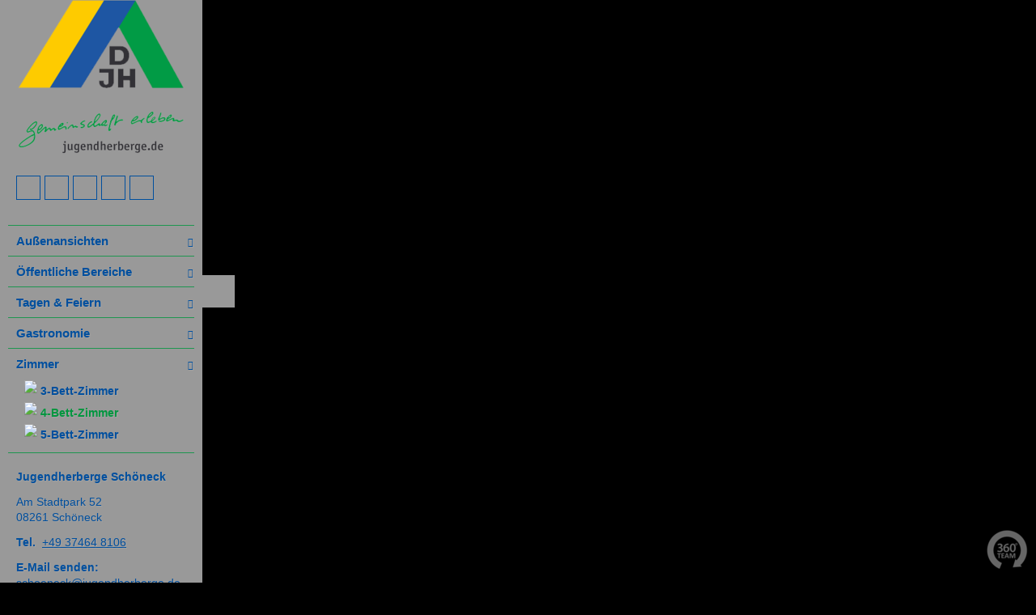

--- FILE ---
content_type: text/html; charset=UTF-8
request_url: https://tour.360grad-team.com/de/vt/685SF0lByr/d/85233/siv/1
body_size: 16665
content:
<!DOCTYPE html>
<html lang="de" dir="ltr">
<head>
<title>4-Bett-Zimmer - DJH Jugendherberge Schöneck - Wir sind 360 Grad</title>
<meta http-equiv="Content-Type" content="text/html; charset=UTF-8" >
<meta name="description" content="Virtueller Rundgang von: DJH Jugendherberge Schöneck" >
<meta http-equiv="Content-Language" content="de" >
<meta http-equiv="expires" content="Wed, 26 Feb 1997 08:21:57 GMT" >
<meta http-equiv="pragma" content="no-cache" >
<meta http-equiv="Cache-Control" content="no-cache" >
<meta http-equiv="imagetoolbar" content="no" >
<meta name="language" content="de" >
<meta name="robots" content="index, follow" >
<meta name="MSSmartTagsPreventParsing" content="true" >
<meta name="viewport" content="width=device-width, initial-scale=1, maximum-scale=1" >
<meta name="apple-mobile-web-app-capable" content="yes" >
<meta name="apple-mobile-web-app-status-bar-style" content="black" >
<meta name="vtc-version" content="20211005-d1f8d24011ddce3095c40dd4001790a750dae78d" >


        <meta property="og:url" content="https://tour.360grad-team.com/de/vt/685SF0lByr/d/85233" >
    <meta property="og:title" content="4-Bett-Zimmer - DJH Jugendherberge Schöneck - Wir sind 360 Grad" >
    <meta property="og:description" content="Virtueller Rundgang von: DJH Jugendherberge Schöneck" >
    <meta property="og:image" content="https://cdn.360grad-team.com/panos/685SF0lByr/360_4BjANiWLlkpi53zunTvxf2/360_4BjANiWLlkpi53zunTvxf2_thumbnail_750.jpg" >
    <meta property="og:image:secure_url" content="https://cdn.360grad-team.com/panos/685SF0lByr/360_4BjANiWLlkpi53zunTvxf2/360_4BjANiWLlkpi53zunTvxf2_thumbnail_750.jpg" >
<link href="/vtc/global/css/global-all.min.css?v=20211005-d1f8d24011ddce3095c40dd4001790a750dae78d" media="screen" rel="stylesheet" type="text/css" >
<link href="/assets/fontawesome/fa4/style.css?v=20211005-d1f8d24011ddce3095c40dd4001790a750dae78d" media="screen" rel="stylesheet" type="text/css" >
<link href="/templates/default_v2/css/style.css?v=20211005-d1f8d24011ddce3095c40dd4001790a750dae78d" media="screen" rel="stylesheet" type="text/css" >
<link href="/de/css/685SF0lByr" media="screen" rel="stylesheet" type="text/css" id="tour_css" >
<link href="/de/owncss/685SF0lByr" media="screen" rel="stylesheet" type="text/css" id="own_css" >


<script type="text/javascript">
    var _dlp=("https:"==document.location.protocol) ? "https:" : "http:", /* location protocol */
        _url="//hestinavesta.s3.amazonaws.com/vtc/viewer/js/jquery.mousewheel.min.js";
    var webmaster_contact = "kontakt@360grad-team.com";

        var tracker = {"user_is_loggedin":false,"ignor_loggedin_users":true,"is_frontend":true,"tour_language":"de","tracker_url":"https:\/\/tour.360grad-team.com\/matomo\/","site_id":"1021","user_pw_reference":null}    </script>
<style>
    body { background: black; }
</style>
<script type="text/javascript" src="/vtc/global/js/jquery-3.4.1.min.js?v=20211005-d1f8d24011ddce3095c40dd4001790a750dae78d"></script>
<script type="text/javascript" src="/vtc/thirdparty/krpano_1209/embedpano.js?v=20211005-d1f8d24011ddce3095c40dd4001790a750dae78d"></script>
<script type="text/javascript" src="/vtc/viewer/js/viewer-kt-all.min.js?v=20211005-d1f8d24011ddce3095c40dd4001790a750dae78d"></script>
<script type="text/javascript" src="/vtc/thirdparty/fancybox_357/jquery.fancybox.min.js?v=20211005-d1f8d24011ddce3095c40dd4001790a750dae78d"></script>
<!--[if lt IE 9]><script type="text/javascript" src="/vtc/global/js/html5shiv.js?v=20211005-d1f8d24011ddce3095c40dd4001790a750dae78d"></script><![endif]-->
<link rel="shortcut icon" href="https://cdn.360grad-team.com/uploads/685SF0lByr/a1/0b1451cee24e75afef8688523ccfde/favicon2.ico" type="image/x-icon" />            <script type="text/javascript">
            if($("meta[name='vtc-version']").attr('content') != "") {
                //var console = {};
                //console.log = function(){};
                //window.console = console;
            }
        </script>
    
    <script type="text/javascript">
        var url = {
            ajax: "/de/embed/ajax/tours_id/685SF0lByr",
            xml: "/de/embed/xml/tours_id/685SF0lByr/hiho/0",
            cdng: "https://cdn.360grad-team.com/streetview/"
        };
        var use_navigation = false;
        var gu = {
            tracking_id: 'UA-92957821-2',
            users_id: '25d8effbbd1b8186daea964ab5d74683',
            app: '',
                    piwik_url: '',
            piwik_idsite: ''
                };
    </script>

    
</head>
<!--   -->
<body class="player 685SF0lByr">


<div id="panoplayer">

<!-- PANO -->
<div id="pano" style="width:100%;height:100%;">
    <noscript><table style="width:100%;height:100%;"><tr style="valign:middle;"><td><div style="text-align:center;">ERROR:<br/><br/>Javascript not activated<br/><br/></div></td></tr></table></noscript>

    
    <script type="text/javascript">
        window.addEventListener('touchstart', function onFirstTouch() {
            navigator.pointerEnabled = navigator.maxTouchPoints > 0;               // Edge 17 touch support workaround
            document.documentElement.ontouchstart = navigator.maxTouchPoints > 0;  // Chrome 70 touch support workaround
            // perform action here and remove listener
            window.removeEventListener('touchstart', onFirstTouch, false);
        }, false);

            var tour_landingpage = false;
        embedpano({
            swf: "/vtc/thirdparty/krpano_1209/krpano.swf",
            xml: "/de/embed/xml/tours_id/685SF0lByr/pano_id/360_4BjANiWLlkpi53zunTvxf2/first/1/start/1/lp//d/85233/hiho",
            html5: "always",
            target: "pano", passQueryParameters: true, wmode: "opaque", onready: krpanoReady
        });
        </script>
</div>

<script type="text/javascript">
var tour = {"lang":"de","id":"685SF0lByr","home_pano":"360_4BjANiWLlkpi53zunTvxf2","classic":true,"sound":"","sound_default":"","sound_default_loop":"true","sound_current":"","start":"auto","descb":false,"start_with_map":false,"scroll":false,"showmap":"close","hideHotspots":false,"hasGallery":false,"immoboxonstart":false,"rotation":"3","rotation_mobile":true,"rotation_first_pov":true,"showinfoboxes":true,"hide_menu_delay_desktop":5000,"hide_menu_delay_mobile":10,"soundStatus":true};
var bgSounds = [];
var mapStatus = {"id":0,"status":false,"hide_on_start":false};
var vr = {"isActive":"true","menu_id":"4881","bigwebvr":null};
</script><div id="dynamic_hotspots"></div>
<div id="dynamic_hotspots_content"></div>
<div id="dynamic_infoboxes" class="left open"></div>

<div data-tooltip="Navigation öffnen/schließen" class="csstooltip toggleNavigation open left" view-nav-toggle="open">
    <div class="left"><i class="fa fa-times closed"></i><i class="fa fa-bars open"></i></div>
    <div class="right"><i class="fa fa-times closed"></i><i class="fa fa-bars open"></i></div>
</div>
<div id="sidebarNavigationBlock" class="sidebarNavigation open left">
        
            <section class="image-container " data-sidebar-id="25278">
    
    <img src="https://panotool-daten.s3.amazonaws.com/uploads/media/aa/da9f20864111e7add6132fe9311df7/JqmrU1bBxK_djh_logo_149e9677a5989fd342ae44213df68868.png">

    </section>
    
    
    
    
    
        
            <section class="image-container " data-sidebar-id="25279">
    
    <img src="https://panotool-daten.s3.amazonaws.com/uploads/media/f3/bc7560864111e79faf65f49eb022ec/JqmrU1bBxK_djh_logo2_73278a4a86960eeb576a8fd4c9ec6997.png">

    </section>
    
    
    
    
    
        
    
            <section class="quicklinks-container " data-menu-id="3975" data-sidebar-id="25280">
    <div class="quicklinks">
            <a data-event-category="Sidebar" data-event-action="Quicklinks" data-event-name="43585" href="javascript:void(0);" data-tooltip="Startpanorama anzeigen ..." class="trackEvent csstooltip player_loadHomePano " data-home-povheading="-32.5236" data-home-povpitch="17.9489" data-home-panoid="360_ebhcEPJSy84ca5ybaL1NLT"><i class=" fa fa-home"></i></a>







    
    
    
    
    
    
    
    
    
    












    
    
<a data-event-category="Sidebar" data-event-action="Quicklinks" data-event-name="43586" href="javascript:void(0);" data-tooltip="Hilfe anzeigen ..." class="trackEvent csstooltip player_showHelp "><i class=" fa fa-question"></i></a>
    
    
    
    
    
    
    
    







<a data-event-category="Sidebar" data-event-action="Quicklinks" data-event-name="43587" href="javascript:void(0);" data-tooltip="Vollbildmodus an- bzw. abschalten ..." class="trackEvent csstooltip player_fullScreen "><i class=" fa fa-arrows-alt"></i></a>





    
    
    
    
    
    
    
    
    
    









<a data-event-category="Sidebar" data-event-action="Quicklinks" data-event-name="43589" href="javascript:void(0);" data-tooltip="Autodrehung starten/stoppen ..." class="trackEvent rotateButton csstooltip "><span class="player_playRotate" style="display:none;"><i class=" fa fa-circle-o"></i></span><span class="player_stopRotate"><i class=" fa fa-circle-o-notch"></i></span></a>



    
    
    
    
    
    
    
    
    
    












    
    
    
    
    
    
    
    
    
    

<a data-event-category="Sidebar" data-event-action="Quicklinks" data-event-name="43590" href="javascript:void(0);" data-tooltip="Diese Tour teilen ..." class="trackEvent csstooltip player_showSharebox "><i class=" fa fa-share-alt"></i></a>











    
    
    
    
<span class="cf "></span>
    
    
    
    
    
    





    </div>
    <div class="mobileExpand">
        <a href="#" id="mobileExpand"><i class="fa fa-chevron-down"></i></a>
    </div>
</section>    
    
    
    
        
    
    
            <nav class="navigation-container " data-menu-id="5594" data-sidebar-id="25281">
    <ul class="tournav" id="nav_85233">
            <li class="hasSub " id="nav_85214">
        <a
            data-pano-id="360_YRRZ0GDOGmEkTRboRwnYYy" data-pov-pitch="0" data-pov-heading="0"                        data-event-category="Sidebar"
            data-event-action="Navigation"
            data-event-name="85214"
            class="pano  " href="javascript:void(0);" data-nav-id="85214"
            >
            
            <span class="navigation_title">
            <i class="fa fa-sun-o"></i>             <b>Außenansichten</b>
            </span>
            <span class="arrow"><i class="fa fa-chevron-right"></i></span>        </a>

                <ul class="sub-menu" id="sub_nav_85214">
            <li class=" " id="nav_88333">
        <a
            data-pano-id="360_cFpvqbyiw5VsUvymNeQTum" data-pov-pitch="17.1707" data-pov-heading="134.405"                        data-event-category="Sidebar"
            data-event-action="Navigation"
            data-event-name="88333"
            class="pano trackEvent " href="/de/vt/685SF0lByr/d/88333/siv/1" data-nav-id="88333"
            >
                        <span class="navigation_thumbnail"><img src="https://tour.360grad-team.com/data/navigation/685SF0lByr/685SF0lByr_620b8d953f133_620b8d953f135.jpg" style="max-width:100%;margin-bottom:2px;"></span>
            
            <span class="navigation_title">
            <i class="fa fa-arrow-circle-right"></i>             Winterpanorama
            </span>
                    </a>

            </li>
            <li class=" " id="nav_85270">
        <a
            data-pano-id="360_ebhcEPJSy84ca5ybaL1NLT" data-pov-pitch="6.14923" data-pov-heading="-15.9037"                        data-event-category="Sidebar"
            data-event-action="Navigation"
            data-event-name="85270"
            class="pano trackEvent " href="/de/vt/685SF0lByr/d/85270/siv/1" data-nav-id="85270"
            >
                        <span class="navigation_thumbnail"><img src="https://tour.360grad-team.com/data/navigation/685SF0lByr/685SF0lByr_60f6b258514e8_60f6b258514eb.jpg" style="max-width:100%;margin-bottom:2px;"></span>
            
            <span class="navigation_title">
            <i class="fa fa-arrow-circle-right"></i>             Luftpanorama
            </span>
                    </a>

            </li>
            <li class=" " id="nav_85218">
        <a
            data-pano-id="360_M2z53OPa1EuclHlDfKXXbD" data-pov-pitch="0" data-pov-heading="0"                        data-event-category="Sidebar"
            data-event-action="Navigation"
            data-event-name="85218"
            class="pano trackEvent " href="/de/vt/685SF0lByr/d/85218/siv/1" data-nav-id="85218"
            >
                        <span class="navigation_thumbnail"><img src="https://tour.360grad-team.com/data/navigation/685SF0lByr/685SF0lByr_60f685b45826f_60f685b458275.jpg" style="max-width:100%;margin-bottom:2px;"></span>
            
            <span class="navigation_title">
            <i class="fa fa-arrow-circle-right"></i>             Zufahrt
            </span>
                    </a>

            </li>
            <li class=" " id="nav_85216">
        <a
            data-pano-id="360_pPvkHitqgpzCzmWqHxHSaC" data-pov-pitch="0" data-pov-heading="0"                        data-event-category="Sidebar"
            data-event-action="Navigation"
            data-event-name="85216"
            class="pano trackEvent " href="/de/vt/685SF0lByr/d/85216/siv/1" data-nav-id="85216"
            >
                        <span class="navigation_thumbnail"><img src="https://tour.360grad-team.com/data/navigation/685SF0lByr/685SF0lByr_60f685c869ea8_60f685c869eac.jpg" style="max-width:100%;margin-bottom:2px;"></span>
            
            <span class="navigation_title">
            <i class="fa fa-arrow-circle-right"></i>             Außengelände 1
            </span>
                    </a>

            </li>
            <li class=" " id="nav_85222">
        <a
            data-pano-id="360_dDBKYJkOsxQfNfsLqpRFly" data-pov-pitch="0" data-pov-heading="-79.8519"                        data-event-category="Sidebar"
            data-event-action="Navigation"
            data-event-name="85222"
            class="pano trackEvent " href="/de/vt/685SF0lByr/d/85222/siv/1" data-nav-id="85222"
            >
                        <span class="navigation_thumbnail"><img src="https://tour.360grad-team.com/data/navigation/685SF0lByr/685SF0lByr_60f6865d930b1_60f6865d930b3.jpg" style="max-width:100%;margin-bottom:2px;"></span>
            
            <span class="navigation_title">
            <i class="fa fa-arrow-circle-right"></i>             Außengelände 2
            </span>
                    </a>

            </li>
            <li class=" " id="nav_85217">
        <a
            data-pano-id="360_9fj67EVuYuBNg3qbUeXEMU" data-pov-pitch="0" data-pov-heading="0"                        data-event-category="Sidebar"
            data-event-action="Navigation"
            data-event-name="85217"
            class="pano trackEvent " href="/de/vt/685SF0lByr/d/85217/siv/1" data-nav-id="85217"
            >
                        <span class="navigation_thumbnail"><img src="https://tour.360grad-team.com/data/navigation/685SF0lByr/685SF0lByr_60f685d51dc01_60f685d51dc04.jpg" style="max-width:100%;margin-bottom:2px;"></span>
            
            <span class="navigation_title">
            <i class="fa fa-arrow-circle-right"></i>             Grünes Dach
            </span>
                    </a>

            </li>
            <li class=" " id="nav_85224">
        <a
            data-pano-id="360_gzlauIkxp1xteZeEWbEWBE" data-pov-pitch="0" data-pov-heading="0"                        data-event-category="Sidebar"
            data-event-action="Navigation"
            data-event-name="85224"
            class="pano trackEvent " href="/de/vt/685SF0lByr/d/85224/siv/1" data-nav-id="85224"
            >
                        <span class="navigation_thumbnail"><img src="https://tour.360grad-team.com/data/navigation/685SF0lByr/685SF0lByr_60f685ebef6da_60f685ebef6dc.jpg" style="max-width:100%;margin-bottom:2px;"></span>
            
            <span class="navigation_title">
            <i class="fa fa-arrow-circle-right"></i>             Spielplatz
            </span>
                    </a>

            </li>
    </ul>            </li>
            <li class="hasSub " id="nav_85219">
        <a
            data-pano-id="vtc_kt5OXehNCfytczLCXkGcHm" data-pov-pitch="0" data-pov-heading="0"                        data-event-category="Sidebar"
            data-event-action="Navigation"
            data-event-name="85219"
            class="pano  " href="javascript:void(0);" data-nav-id="85219"
            >
            
            <span class="navigation_title">
            <i class="fa fa-users"></i>             <b>Öffentliche Bereiche</b>
            </span>
            <span class="arrow"><i class="fa fa-chevron-right"></i></span>        </a>

                <ul class="sub-menu" id="sub_nav_85219">
            <li class=" " id="nav_85220">
        <a
            data-pano-id="360_i7xxOlfHGf83XOzB1jWlr0" data-pov-pitch="0" data-pov-heading="0"                        data-event-category="Sidebar"
            data-event-action="Navigation"
            data-event-name="85220"
            class="pano trackEvent " href="/de/vt/685SF0lByr/d/85220/siv/1" data-nav-id="85220"
            >
                        <span class="navigation_thumbnail"><img src="https://tour.360grad-team.com/data/navigation/685SF0lByr/685SF0lByr_60f686743899e_60f68674389a0.jpg" style="max-width:100%;margin-bottom:2px;"></span>
            
            <span class="navigation_title">
            <i class="fa fa-arrow-circle-right"></i>             Foyer
            </span>
                    </a>

            </li>
            <li class=" " id="nav_85223">
        <a
            data-pano-id="360_co9yQIAixBcEn5Iz6H4kCE" data-pov-pitch="0" data-pov-heading="0"                        data-event-category="Sidebar"
            data-event-action="Navigation"
            data-event-name="85223"
            class="pano trackEvent " href="/de/vt/685SF0lByr/d/85223/siv/1" data-nav-id="85223"
            >
                        <span class="navigation_thumbnail"><img src="https://tour.360grad-team.com/data/navigation/685SF0lByr/685SF0lByr_60f686df064e3_60f686df064e9.jpg" style="max-width:100%;margin-bottom:2px;"></span>
            
            <span class="navigation_title">
            <i class="fa fa-arrow-circle-right"></i>             Aufenthaltsraum
            </span>
                    </a>

            </li>
    </ul>            </li>
            <li class="hasSub " id="nav_85225">
        <a
            data-pano-id="vtc_sgazjE58nPPspQYdvYGqUB" data-pov-pitch="0" data-pov-heading="0"                        data-event-category="Sidebar"
            data-event-action="Navigation"
            data-event-name="85225"
            class="pano  " href="javascript:void(0);" data-nav-id="85225"
            >
            
            <span class="navigation_title">
            <i class="fa fa-line-chart"></i>             <b>Tagen & Feiern</b>
            </span>
            <span class="arrow"><i class="fa fa-chevron-right"></i></span>        </a>

                <ul class="sub-menu" id="sub_nav_85225">
            <li class=" " id="nav_85226">
        <a
            data-pano-id="360_EMLXrlL9P27dyTZ0dEv2D5" data-pov-pitch="-1.35238" data-pov-heading="-25.0737"                        data-event-category="Sidebar"
            data-event-action="Navigation"
            data-event-name="85226"
            class="pano trackEvent " href="/de/vt/685SF0lByr/d/85226/siv/1" data-nav-id="85226"
            >
                        <span class="navigation_thumbnail"><img src="https://tour.360grad-team.com/data/navigation/685SF0lByr/685SF0lByr_60f6869494034_60f6869494036.jpg" style="max-width:100%;margin-bottom:2px;"></span>
            
            <span class="navigation_title">
            <i class="fa fa-arrow-circle-right"></i>             Seminarraum
            </span>
                    </a>

            </li>
    </ul>            </li>
            <li class="hasSub " id="nav_85228">
        <a
            data-pano-id="vtc_Z6GprjaEpT8voF5D9pACwq" data-pov-pitch="0" data-pov-heading="0"                        data-event-category="Sidebar"
            data-event-action="Navigation"
            data-event-name="85228"
            class="pano  " href="javascript:void(0);" data-nav-id="85228"
            >
            
            <span class="navigation_title">
            <i class="fa fa-cutlery"></i>             <b>Gastronomie</b>
            </span>
            <span class="arrow"><i class="fa fa-chevron-right"></i></span>        </a>

                <ul class="sub-menu" id="sub_nav_85228">
            <li class=" " id="nav_85229">
        <a
            data-pano-id="360_R0gQo0F8mckLuZZOgXCAuR" data-pov-pitch="0" data-pov-heading="0"                        data-event-category="Sidebar"
            data-event-action="Navigation"
            data-event-name="85229"
            class="pano trackEvent " href="/de/vt/685SF0lByr/d/85229/siv/1" data-nav-id="85229"
            >
                        <span class="navigation_thumbnail"><img src="https://tour.360grad-team.com/data/navigation/685SF0lByr/685SF0lByr_60f6870ad0ef6_60f6870ad0ef7.jpg" style="max-width:100%;margin-bottom:2px;"></span>
            
            <span class="navigation_title">
            <i class="fa fa-arrow-circle-right"></i>             Speisesaal
            </span>
                    </a>

            </li>
    </ul>            </li>
            <li class="hasSub " id="nav_85231">
        <a
            data-pano-id="vtc_TCXequubW6lM0ygcHSGWuz" data-pov-pitch="0" data-pov-heading="0"                        data-event-category="Sidebar"
            data-event-action="Navigation"
            data-event-name="85231"
            class="pano  SubOpen" href="javascript:void(0);" data-nav-id="85231"
            >
            
            <span class="navigation_title">
            <i class="icon-commerce-bed30"></i>             <b> Zimmer </b>
            </span>
            <span class="arrow"><i class="fa fa-chevron-right"></i></span>        </a>

                <ul class="sub-menu open" id="sub_nav_85231">
            <li class=" " id="nav_85232">
        <a
            data-pano-id="360_ZjetR3NfGMtS2W9tlwF1bQ" data-pov-pitch="0" data-pov-heading="0"                        data-event-category="Sidebar"
            data-event-action="Navigation"
            data-event-name="85232"
            class="pano trackEvent " href="/de/vt/685SF0lByr/d/85232/siv/1" data-nav-id="85232"
            >
                        <span class="navigation_thumbnail"><img src="https://tour.360grad-team.com/data/navigation/685SF0lByr/685SF0lByr_60f687a42d3dd_60f687a42d3df.jpg" style="max-width:100%;margin-bottom:2px;"></span>
            
            <span class="navigation_title">
            <i class="fa fa-arrow-circle-right"></i>             3-Bett-Zimmer
            </span>
                    </a>

            </li>
            <li class=" " id="nav_85233">
        <a
            data-pano-id="360_4BjANiWLlkpi53zunTvxf2" data-pov-pitch="0" data-pov-heading="0"                        data-event-category="Sidebar"
            data-event-action="Navigation"
            data-event-name="85233"
            class="pano active trackEvent " href="/de/vt/685SF0lByr/d/85233/siv/1" data-nav-id="85233"
            >
                        <span class="navigation_thumbnail"><img src="https://tour.360grad-team.com/data/navigation/685SF0lByr/685SF0lByr_60f6878888ab1_60f6878888ab5.jpg" style="max-width:100%;margin-bottom:2px;"></span>
            
            <span class="navigation_title">
            <i class="fa fa-arrow-circle-right"></i>             4-Bett-Zimmer
            </span>
                    </a>

            </li>
            <li class=" " id="nav_85234">
        <a
            data-pano-id="360_S22zJVM1inyFi46iQa0QOX" data-pov-pitch="0" data-pov-heading="0"                        data-event-category="Sidebar"
            data-event-action="Navigation"
            data-event-name="85234"
            class="pano trackEvent " href="/de/vt/685SF0lByr/d/85234/siv/1" data-nav-id="85234"
            >
                        <span class="navigation_thumbnail"><img src="https://tour.360grad-team.com/data/navigation/685SF0lByr/685SF0lByr_60f6875622b11_60f6875622b17.jpg" style="max-width:100%;margin-bottom:2px;"></span>
            
            <span class="navigation_title">
            <i class="fa fa-arrow-circle-right"></i>             5-Bett-Zimmer
            </span>
                    </a>

            </li>
    </ul>            </li>
    </ul></nav>    
    
    
                <section class="content-container " data-sidebar-id="25282">
    <div><p><span style="font-size: 14px;">﻿</span><b><span style="font-size: 14px;"><span style="font-size: 14px;">Jugendherberge Schöneck</span><br></span></b></p><p><span style="font-size: 14px;">Am Stadtpark 52</span><br><span style="font-size: 14px;">08261 Schöneck</span><br></p><p><b><span style="font-size: 14px;">
Tel.</span></b><span style="font-size: 14px;">&nbsp; </span><a href="tel:0049374648106" target="_blank"><span style="font-size: 14px;">+49 37464 8106</span></a><span style="font-size: 14px;"> </span></p><p><b><span style="font-size: 14px;">E-Mail senden:</span></b><span style="font-size: 14px;"> </span><br><a href="mailto:schoeneck@jugendherberge.de" target="_blank"><span style="font-size: 14px;">schoeneck@jugendherberge.de</span></a></p><p><a href="https://www.facebook.com/jugendherberge.schoeneck/" target="_blank"><span style="font-size: 14px;">» Folge uns auf Facebook</span></a><br><a href="https://www.instagram.com/jugendherberge.schoeneck/" target="_blank"><span style="font-size: 14px;">» Folge uns auf Instagram</span></a></p><p><span style="font-size: 10px;">﻿</span><span style="font-size: 9px;">﻿</span><u><br></u><b>Trägerschaft</b>:</p><p>
DJH-Lvb Sachsen e.V.<br>Zschopauer Straße 216<br>
09126 Chemnitz<br></p><p><a href="https://www.jugendherberge-sachsen.de/jugendherbergen/torgau-768/portraet/" target="_blank">&lt;&lt; zur Website</a></p><p></p></div>
</section>    
    
    
    
    
    
        
    
    
    
    
    
    
<div class="meta-container">
    
    
    <span class="privacy_policy"><span class="player_showPrivacyPolicy trackEvent" data-event-category="Sidebar" data-event-action="Meta" data-event-name="Privacy Policy">Datenschutz</span></span>
</div>    </div>

<div class="copyright_label left">
    <span></span>
</div>

<div class="tooltip_window"></div>

<script type="text/javascript">
    $(document).ready(function() {
        try {
            new SimpleBar($('#sidebarNavigationBlock')[0]);
            initTooltips();
        } catch (err) {
            //alert(err);
        }
    });
</script>

<div id="request"></div>
<div id="map" style="display:none;" data-status-map="open">
    <div class="map-container closed right">
        <div class="mapbox map_container"></div>
        <div class="toggleNavigationMap closed right" view-nav-toggle="closed">
            <div class="csstooltip" data-tooltip="Karte öffnen/schließen" style="display: inline-block;">
                <div class="left"><i class="fa fa-chevron-left closed"></i><i class="fa fa-chevron-right open"></i></div>
                <div class="right"><i class="fa fa-chevron-right closed"></i><i class="fa fa-chevron-left open"></i></div>
            </div>
        </div>
    </div>
</div>

<script>
    $(document).ready(function () {
        $(document).on("change", '.map_selector_input', function () {
            var level_id = $(this).val();
            $('.map_container_wrapper').hide();
            $('#map_container_' + level_id).show();
        });

        $(document).on("click", '.map_container_wrapper .zoom-ctl .zoomin', function (event) { mapZoom(this, "in") });
        $(document).on("click", '.map_container_wrapper .zoom-ctl .zoomout', function (event) { mapZoom(this, "out") });
        $(document).on("click", '.map_container_wrapper .zoom-ctl .navigate', function (event) { mapNavigate(this) });
        $(document).on("click", '.map_container_wrapper .zoom-ctl .zoomcenter', function (event) { mapReset(this) });
        $(document).on("DOMMouseScroll mousewheel", '.map_container_wrapper .zoom', function (event) {
            if( event.originalEvent.detail > 0 || event.originalEvent.wheelDelta < 0 ) { mapZoom(this, "in"); }
            else { mapZoom(this, "out"); }
        });
    });

    function mapNavigate(element) {
        var parent = $(element).closest('.map_container_wrapper');
        var zoomContainer = $(parent).find('.zoom');

        switch ($(element).data("navigation")) {
            case "up":
                $(zoomContainer).data("translate-y", $(zoomContainer).data("translate-y") + 20);
                break;
            case "down":
                $(zoomContainer).data("translate-y", $(zoomContainer).data("translate-y") - 20);
                break;
            case "left":
                $(zoomContainer).data("translate-x", $(zoomContainer).data("translate-x") + 20);
                break;
            case "right":
                $(zoomContainer).data("translate-x", $(zoomContainer).data("translate-x") - 20);
                break;
        }

        setMapPosition(zoomContainer);
    }

    function mapZoom(element, zoom) {
        var parent = $(element).closest('.map_container_wrapper');
        var zoomContainer = $(parent).find('.zoom');

        switch (zoom) {
            case 'in':
                var new_scale = $(zoomContainer).data("scale") + 0.1;
                break;
            case 'out':
                var new_scale = $(zoomContainer).data("scale") - 0.1;
                break;
        }

        if (new_scale < 1) new_scale = 1;

        $(zoomContainer).data("scale", new_scale);
        setMapPosition(zoomContainer);
    }

    function mapReset(element) {
        var parent = $(element).closest('.map_container_wrapper');
        var zoomContainer = $(parent).find('.zoom');

        $(zoomContainer).data("scale", 1);
        $(zoomContainer).data("translate-x", 0);
        $(zoomContainer).data("translate-y", 0);
        setMapPosition(zoomContainer);
    }

    function setMapPosition(zoomContainer) {
        var transform = "scale("+$(zoomContainer).data("scale")+")" + " " + "translate("+$(zoomContainer).data("translate-x")+"px,"+$(zoomContainer).data("translate-y")+"px)";
        $(zoomContainer).css("transform", transform);
    }
</script>
<div id="contentConatiner">
    <div id="descriptionBox">
    <div class="headline">Handhabung des Rundgangs</div>
    <div class="content"><p style="text-align: center;"><img src="https://hestinavesta.s3.amazonaws.com/uploads/media/40/cc94d06d5011e7ad95e55efad7f75f/a4a042cf4fd6bfb47701cbc8a1653ada_1500557705.png" style="width: 600px; height: 353px;"><br></p></div>
</div>
    <div id="sharebox">
    <!-- Nav tabs -->
    <ul class="nav nav-tabs" role="tablist">
        <li role="presentation" class="active"><a href="#sharebox_share" aria-controls="sharebox_share" role="tab" data-toggle="tab" style="border-radius: 0">Teilen?</a></li>
        <li role="presentation"><a href="#sharebox_embed" aria-controls="sharebox_embed" role="tab" data-toggle="tab" style="border-radius: 0">Einbetten</a></li>
    </ul>

    <!-- Tab panes -->
    <div class="tab-content" style="padding: 10px 0">
        <div role="tabpanel" class="tab-pane active" id="sharebox_share">
            

            <div class="sharebar">
                <a href="" target="_blank" rel="sms" service="facebook" class="some_btn facebook">
                    <i class="fa fa-facebook"></i> Facebook
                </a>
                <a href="" target="_blank" rel="sms" service="twitter" class="some_btn twitter">
                    <i class="fa fa-twitter"></i> Twitter
                </a>
                <a href="" target="_blank" rel="sms" service="whatsapp" class="some_btn whatsapp">
                    <i class="fa fa-whatsapp"></i> WhatsApp
                </a>
                <a href="" target="_blank" rel="sms" service="xing" class="some_btn xing">
                    <i class="fa fa-xing"></i> XING
                </a>
                <a href="" target="_blank" rel="sms" service="linkedin" class="some_btn linkedin">
                    <i class="fa fa-linkedin"></i> LinkedIn
                </a>
            </div>

            <input type="text" class="form-control input-lg" name="share_url" id="share_url" value="" onclick="this.select();">
        </div>

        <div role="tabpanel" class="tab-pane" id="sharebox_embed">
            

            <textarea class="form-control" id="share-embed-code" name="share-embed-code" style="resize: none;" onclick="this.select();"></textarea>
        </div>
    </div>
</div>


<script type="text/javascript">
    $(document).ready(function () {
        $('#sharebox .nav-tabs li a').click(function () {
            // Tabs
            $('#sharebox .nav-tabs li').removeClass('active');
            $(this).parent().addClass('active');

            // Slides
            $('#sharebox .tab-content div').removeClass('active');
            $('#sharebox .tab-content div#' + $(this).attr('aria-controls')).addClass('active');
        });
    });
</script>
    <div id="sitemapBox">
    <div class="headline">Sitemap</div>
</div>
    <div id="privacypolicyBox">
        <h1>Datenschutzerklärung</h1>
    <h2>1. Datenschutz auf einen Blick</h2>
    <h3>Allgemeine Hinweise</h3> <p>Die folgenden Hinweise geben einen einfachen Überblick darüber, was mit Ihren personenbezogenen Daten passiert, wenn Sie unsere Website besuchen. Personenbezogene Daten sind alle Daten, mit denen Sie persönlich identifiziert werden können. Ausführliche Informationen zum Thema Datenschutz entnehmen Sie unserer unter diesem Text aufgeführten Datenschutzerklärung.</p>
    <h3>Datenerfassung auf unserer Website</h3> <p><strong>Wer ist verantwortlich für die Datenerfassung auf dieser Website?</strong></p> <p>Die Datenverarbeitung auf dieser Website erfolgt durch den Websitebetreiber. Dessen Kontaktdaten können Sie dem Impressum dieser Website entnehmen.</p> <p><strong>Wie erfassen wir Ihre Daten?</strong></p> <p>Ihre Daten werden zum einen dadurch erhoben, dass Sie uns diese mitteilen. Hierbei kann es sich z.B. um Daten handeln, die Sie in ein Kontaktformular eingeben.</p> <p>Andere Daten werden automatisch beim Besuch der Website durch unsere IT-Systeme erfasst. Das sind vor allem technische Daten (z.B. Internetbrowser, Betriebssystem oder Uhrzeit des Seitenaufrufs). Die Erfassung dieser Daten erfolgt automatisch, sobald Sie unsere Website betreten.</p> <p><strong>Wofür nutzen wir Ihre Daten?</strong></p> <p>Ein Teil der Daten wird erhoben, um eine fehlerfreie Bereitstellung der Website zu gewährleisten. Andere Daten können zur Analyse Ihres Nutzerverhaltens verwendet werden.</p> <p><strong>Welche Rechte haben Sie bezüglich Ihrer Daten?</strong></p> <p>Sie haben jederzeit das Recht unentgeltlich Auskunft über Herkunft, Empfänger und Zweck Ihrer gespeicherten personenbezogenen Daten zu erhalten. Sie haben außerdem ein Recht, die Berichtigung, Sperrung oder Löschung dieser Daten zu verlangen. Hierzu sowie zu weiteren Fragen zum Thema Datenschutz können Sie sich jederzeit unter der im Impressum angegebenen Adresse an uns wenden. Des Weiteren steht Ihnen ein Beschwerderecht bei der zuständigen Aufsichtsbehörde zu.</p>
    <h3>Analyse-Tools und Tools von Drittanbietern</h3> <p>Beim Besuch unserer Website kann Ihr Surf-Verhalten statistisch ausgewertet werden. Das geschieht vor allem mit Cookies und mit sogenannten Analyseprogrammen. Die Analyse Ihres Surf-Verhaltens erfolgt in der Regel anonym; das Surf-Verhalten kann nicht zu Ihnen zurückverfolgt werden. Sie können dieser Analyse widersprechen oder sie durch die Nichtbenutzung bestimmter Tools verhindern. Detaillierte Informationen dazu finden Sie in der folgenden Datenschutzerklärung.</p> <p>Sie können dieser Analyse widersprechen. Über die Widerspruchsmöglichkeiten werden wir Sie in dieser Datenschutzerklärung informieren.</p>
    <h2>2. Allgemeine Hinweise und Pflichtinformationen</h2>
    <h3>Datenschutz</h3> <p>Die Betreiber dieser Seiten nehmen den Schutz Ihrer persönlichen Daten sehr ernst. Wir behandeln Ihre personenbezogenen Daten vertraulich und entsprechend der gesetzlichen Datenschutzvorschriften sowie dieser Datenschutzerklärung.</p> <p>Wenn Sie diese Website benutzen, werden verschiedene personenbezogene Daten erhoben. Personenbezogene Daten sind Daten, mit denen Sie persönlich identifiziert werden können. Die vorliegende Datenschutzerklärung erläutert, welche Daten wir erheben und wofür wir sie nutzen. Sie erläutert auch, wie und zu welchem Zweck das geschieht.</p> <p>Wir weisen darauf hin, dass die Datenübertragung im Internet (z.B. bei der Kommunikation per E-Mail) Sicherheitslücken aufweisen kann. Ein lückenloser Schutz der Daten vor dem Zugriff durch Dritte ist nicht möglich.</p>
    <h3>Widerruf Ihrer Einwilligung zur Datenverarbeitung</h3> <p>Viele Datenverarbeitungsvorgänge sind nur mit Ihrer ausdrücklichen Einwilligung möglich. Sie können eine bereits erteilte Einwilligung jederzeit widerrufen. Dazu reicht eine formlose Mitteilung per E-Mail an uns. Die Rechtmäßigkeit der bis zum Widerruf erfolgten Datenverarbeitung bleibt vom Widerruf unberührt.</p>
    <h3>Recht auf Datenübertragbarkeit</h3> <p>Sie haben das Recht, Daten, die wir auf Grundlage Ihrer Einwilligung oder in Erfüllung eines Vertrags automatisiert verarbeiten, an sich oder an einen Dritten in einem gängigen, maschinenlesbaren Format aushändigen zu lassen. Sofern Sie die direkte Übertragung der Daten an einen anderen Verantwortlichen verlangen, erfolgt dies nur, soweit es technisch machbar ist.</p>
    <h3>SSL- bzw. TLS-Verschlüsselung</h3> <p>Diese Seite nutzt aus Sicherheitsgründen und zum Schutz der Übertragung vertraulicher Inhalte, wie zum Beispiel Bestellungen oder Anfragen, die Sie an uns als Seitenbetreiber senden, eine SSL-bzw. TLS-Verschlüsselung. Eine verschlüsselte Verbindung erkennen Sie daran, dass die Adresszeile des Browsers von “http://” auf “https://” wechselt und an dem Schloss-Symbol in Ihrer Browserzeile.</p> <p>Wenn die SSL- bzw. TLS-Verschlüsselung aktiviert ist, können die Daten, die Sie an uns übermitteln, nicht von Dritten mitgelesen werden.</p>
    <h3>Auskunft, Sperrung, Löschung</h3> <p>Sie haben im Rahmen der geltenden gesetzlichen Bestimmungen jederzeit das Recht auf unentgeltliche Auskunft über Ihre gespeicherten personenbezogenen Daten, deren Herkunft und Empfänger und den Zweck der Datenverarbeitung und ggf. ein Recht auf Berichtigung, Sperrung oder Löschung dieser Daten. Hierzu sowie zu weiteren Fragen zum Thema personenbezogene Daten können Sie sich jederzeit unter der im Impressum angegebenen Adresse an uns wenden.</p>
    <h3>Widerspruch gegen Werbe-Mails</h3> <p>Der Nutzung von im Rahmen der Impressumspflicht veröffentlichten Kontaktdaten zur Übersendung von nicht ausdrücklich angeforderter Werbung und Informationsmaterialien wird hiermit widersprochen. Die Betreiber der Seiten behalten sich ausdrücklich rechtliche Schritte im Falle der unverlangten Zusendung von Werbeinformationen, etwa durch Spam-E-Mails, vor.</p>
    <h2>3. Datenerfassung auf unserer Website</h2>
    <h3>Cookies</h3> <p>Die Internetseiten verwenden teilweise so genannte Cookies. Cookies richten auf Ihrem Rechner keinen Schaden an und enthalten keine Viren. Cookies dienen dazu, unser Angebot nutzerfreundlicher, effektiver und sicherer zu machen. Cookies sind kleine Textdateien, die auf Ihrem Rechner abgelegt werden und die Ihr Browser speichert.</p> <p>Die meisten der von uns verwendeten Cookies sind so genannte “Session-Cookies”. Sie werden nach Ende Ihres Besuchs automatisch gelöscht. Andere Cookies bleiben auf Ihrem Endgerät gespeichert bis Sie diese löschen. Diese Cookies ermöglichen es uns, Ihren Browser beim nächsten Besuch wiederzuerkennen.</p> <p>Sie können Ihren Browser so einstellen, dass Sie über das Setzen von Cookies informiert werden und Cookies nur im Einzelfall erlauben, die Annahme von Cookies für bestimmte Fälle oder generell ausschließen sowie das automatische Löschen der Cookies beim Schließen des Browser aktivieren. Bei der Deaktivierung von Cookies kann die Funktionalität dieser Website eingeschränkt sein.</p> <p>Cookies, die zur Durchführung des elektronischen Kommunikationsvorgangs oder zur Bereitstellung bestimmter, von Ihnen erwünschter Funktionen (z.B. Warenkorbfunktion) erforderlich sind, werden auf Grundlage von Art. 6 Abs. 1 lit. f DSGVO gespeichert. Der Websitebetreiber hat ein berechtigtes Interesse an der Speicherung von Cookies zur technisch fehlerfreien und optimierten Bereitstellung seiner Dienste. Soweit andere Cookies (z.B. Cookies zur Analyse Ihres Surfverhaltens) gespeichert werden, werden diese in dieser Datenschutzerklärung gesondert behandelt.</p>
    <h3>Server-Log-Dateien</h3> <p>Der Provider der Seiten erhebt und speichert automatisch Informationen in so genannten Server-Log-Dateien, die Ihr Browser automatisch an uns übermittelt. Dies sind:</p> <ul> <li>Browsertyp und Browserversion</li> <li>verwendetes Betriebssystem</li> <li>Referrer URL</li> <li>Hostname des zugreifenden Rechners</li> <li>Uhrzeit der Serveranfrage</li> <li>IP-Adresse</li> </ul> <p>Eine Zusammenführung dieser Daten mit anderen Datenquellen wird nicht vorgenommen.</p> <p>Grundlage für die Datenverarbeitung ist Art. 6 Abs. 1 lit. b DSGVO, der die Verarbeitung von Daten zur Erfüllung eines Vertrags oder vorvertraglicher Maßnahmen gestattet.</p>
    <h3>Kontaktformular</h3> <p>Wenn Sie uns per Kontaktformular Anfragen zukommen lassen, werden Ihre Angaben aus dem Anfrageformular inklusive der von Ihnen dort angegebenen Kontaktdaten zwecks Bearbeitung der Anfrage und für den Fall von Anschlussfragen bei uns gespeichert. Diese Daten geben wir nicht ohne Ihre Einwilligung weiter.</p> <p>Die Verarbeitung der in das Kontaktformular eingegebenen Daten erfolgt somit ausschließlich auf Grundlage Ihrer Einwilligung (Art. 6 Abs. 1 lit. a DSGVO). Sie können diese Einwilligung jederzeit widerrufen. Dazu reicht eine formlose Mitteilung per E-Mail an uns. Die Rechtmäßigkeit der bis zum Widerruf erfolgten Datenverarbeitungsvorgänge bleibt vom Widerruf unberührt.</p> <p>Die von Ihnen im Kontaktformular eingegebenen Daten verbleiben bei uns, bis Sie uns zur Löschung auffordern, Ihre Einwilligung zur Speicherung widerrufen oder der Zweck für die Datenspeicherung entfällt (z.B. nach abgeschlossener Bearbeitung Ihrer Anfrage). Zwingende gesetzliche Bestimmungen – insbesondere Aufbewahrungsfristen – bleiben unberührt.</p>
    <h2>4. Analyse Tools und Werbung</h2>
    <h3>Google Analytics</h3> <p>Diese Website nutzt Funktionen des Webanalysedienstes Google Analytics. Anbieter ist die Google Inc., 1600 Amphitheatre Parkway, Mountain View, CA 94043, USA.</p> <p>Google Analytics verwendet so genannte "Cookies". Das sind Textdateien, die auf Ihrem Computer gespeichert werden und die eine Analyse der Benutzung der Website durch Sie ermöglichen. Die durch den Cookie erzeugten Informationen über Ihre Benutzung dieser Website werden in der Regel an einen Server von Google in den USA übertragen und dort gespeichert.</p> <p>Die Speicherung von Google-Analytics-Cookies erfolgt auf Grundlage von Art. 6 Abs. 1 lit. f DSGVO. Der Websitebetreiber hat ein berechtigtes Interesse an der Analyse des Nutzerverhaltens, um sowohl sein Webangebot als auch seine Werbung zu optimieren.</p> <p><strong>IP Anonymisierung</strong></p> <p>Wir haben auf dieser Website die Funktion IP-Anonymisierung aktiviert. Dadurch wird Ihre IP-Adresse von Google innerhalb von Mitgliedstaaten der Europäischen Union oder in anderen Vertragsstaaten des Abkommens über den Europäischen Wirtschaftsraum vor der Übermittlung in die USA gekürzt. Nur in Ausnahmefällen wird die volle IP-Adresse an einen Server von Google in den USA übertragen und dort gekürzt. Im Auftrag des Betreibers dieser Website wird Google diese Informationen benutzen, um Ihre Nutzung der Website auszuwerten, um Reports über die Websiteaktivitäten zusammenzustellen und um weitere mit der Websitenutzung und der Internetnutzung verbundene Dienstleistungen gegenüber dem Websitebetreiber zu erbringen. Die im Rahmen von Google Analytics von Ihrem Browser übermittelte IP-Adresse wird nicht mit anderen Daten von Google zusammengeführt.</p>
    <p><strong>Browser Plugin</strong></p> <p>Sie können die Speicherung der Cookies durch eine entsprechende Einstellung Ihrer Browser-Software verhindern; wir weisen Sie jedoch darauf hin, dass Sie in diesem Fall gegebenenfalls nicht sämtliche Funktionen dieser Website vollumfänglich werden nutzen können. Sie können darüber hinaus die Erfassung der durch den Cookie erzeugten und auf Ihre Nutzung der Website bezogenen Daten (inkl. Ihrer IP-Adresse) an Google sowie die Verarbeitung dieser Daten durch Google verhindern, indem Sie das unter dem folgenden Link verfügbare Browser-Plugin herunterladen und installieren: <a href="https://tools.google.com/dlpage/gaoptout?hl=de" target="_blank">https://tools.google.com/dlpage/gaoptout?hl=de</a>.</p> <p><strong>Widerspruch gegen Datenerfassung</strong></p> <p>Sie können die Erfassung Ihrer Daten durch Google Analytics verhindern, indem Sie auf folgenden Link klicken. Es wird ein Opt-Out-Cookie gesetzt, der die Erfassung Ihrer Daten bei zukünftigen Besuchen dieser Website verhindert: <a href="javascript:gaOptout();">Google Analytics deaktivieren</a>.</p> <p>Mehr Informationen zum Umgang mit Nutzerdaten bei Google Analytics finden Sie in der Datenschutzerklärung von Google: <a href="https://support.google.com/analytics/answer/6004245?hl=de" target="_blank">https://support.google.com/analytics/answer/6004245?hl=de</a>.</p><p><strong>Auftragsdatenverarbeitung</strong></p> <p>Wir haben mit Google einen Vertrag zur Auftragsdatenverarbeitung abgeschlossen und setzen die strengen Vorgaben der deutschen Datenschutzbehörden bei der Nutzung von Google Analytics vollständig um.</p>
    <p><strong>Demografische Merkmale bei Google Analytics</strong></p> <p>Diese Website nutzt die Funktion “demografische Merkmale” von Google Analytics. Dadurch können Berichte erstellt werden, die Aussagen zu Alter, Geschlecht und Interessen der Seitenbesucher enthalten. Diese Daten stammen aus interessenbezogener Werbung von Google sowie aus Besucherdaten von Drittanbietern. Diese Daten können keiner bestimmten Person zugeordnet werden. Sie können diese Funktion jederzeit über die Anzeigeneinstellungen in Ihrem Google-Konto deaktivieren oder die Erfassung Ihrer Daten durch Google Analytics wie im Punkt “Widerspruch gegen Datenerfassung” dargestellt generell untersagen.</p>
    <h2>5. Newsletter</h2>
    <h3>Newsletterdaten</h3> <p>Wenn Sie den auf der Website angebotenen Newsletter beziehen möchten, benötigen wir von Ihnen eine E-Mail-Adresse sowie Informationen, welche uns die Überprüfung gestatten, dass Sie der Inhaber der angegebenen E-Mail-Adresse sind und mit dem Empfang des Newsletters einverstanden sind. Weitere Daten werden nicht bzw. nur auf freiwilliger Basis erhoben. Diese Daten verwenden wir ausschließlich für den Versand der angeforderten Informationen und geben diese nicht an Dritte weiter.</p> <p>Die Verarbeitung der in das Newsletteranmeldeformular eingegebenen Daten erfolgt ausschließlich auf Grundlage Ihrer Einwilligung (Art. 6 Abs. 1 lit. a DSGVO). Die erteilte Einwilligung zur Speicherung der Daten, der E-Mail-Adresse sowie deren Nutzung zum Versand des Newsletters können Sie jederzeit widerrufen, etwa über den "Austragen"-Link im Newsletter. Die Rechtmäßigkeit der bereits erfolgten Datenverarbeitungsvorgänge bleibt vom Widerruf unberührt.</p> <p>Die von Ihnen zum Zwecke des Newsletter-Bezugs bei uns hinterlegten Daten werden von uns bis zu Ihrer Austragung aus dem Newsletter gespeichert und nach der Abbestellung des Newsletters gelöscht. Daten, die zu anderen Zwecken bei uns gespeichert wurden (z.B. E-Mail-Adressen für den Mitgliederbereich) bleiben hiervon unberührt.</p>
    <h3>MailChimp</h3> <p>Diese Website nutzt die Dienste von MailChimp für den Versand von Newslettern. Anbieter ist die Rocket Science Group LLC, 675 Ponce De Leon Ave NE, Suite 5000, Atlanta, GA 30308, USA.</p> <p>MailChimp ist ein Dienst, mit dem u.a. der Versand von Newslettern organisiert und analysiert werden kann. Wenn Sie Daten zum Zwecke des Newsletterbezugs eingeben (z.B. E-Mail-Adresse), werden diese auf den Servern von MailChimp in den USA gespeichert.</p> <p>MailChimp verfügt über eine Zertifizierung nach dem “EU-US-Privacy-Shield”. Der “Privacy-Shield” ist ein Übereinkommen zwischen der Europäischen Union (EU) und den USA, das die Einhaltung europäischer Datenschutzstandards in den USA gewährleisten soll.</p> <p>Mit Hilfe von MailChimp können wir unsere Newsletterkampagnen analysieren. Wenn Sie eine mit MailChimp versandte E-Mail öffnen, verbindet sich eine in der E-Mail enthaltene Datei (sog. web-beacon) mit den Servern von MailChimp in den USA. So kann festgestellt werden, ob eine Newsletter-Nachricht geöffnet und welche Links ggf. angeklickt wurden. Außerdem werden technische Informationen erfasst (z.B. Zeitpunkt des Abrufs, IP-Adresse, Browsertyp und Betriebssystem). Diese Informationen können nicht dem jeweiligen Newsletter-Empfänger zugeordnet werden. Sie dienen ausschließlich der statistischen Analyse von Newsletterkampagnen. Die Ergebnisse dieser Analysen können genutzt werden, um künftige Newsletter besser an die Interessen der Empfänger anzupassen.</p> <p>Wenn Sie keine Analyse durch MailChimp wollen, müssen Sie den Newsletter abbestellen. Hierfür stellen wir in jeder Newsletternachricht einen entsprechenden Link zur Verfügung. Des Weiteren können Sie den Newsletter auch direkt auf der Website abbestellen.</p> <p>Die Datenverarbeitung erfolgt auf Grundlage Ihrer Einwilligung (Art. 6 Abs. 1 lit. a DSGVO). Sie können diese Einwilligung jederzeit widerrufen, indem Sie den Newsletter abbestellen. Die Rechtmäßigkeit der bereits erfolgten Datenverarbeitungsvorgänge bleibt vom Widerruf unberührt.</p> <p>Die von Ihnen zum Zwecke des Newsletter-Bezugs bei uns hinterlegten Daten werden von uns bis zu Ihrer Austragung aus dem Newsletter gespeichert und nach der Abbestellung des Newsletters sowohl von unseren Servern als auch von den Servern von MailChimp gelöscht. Daten, die zu anderen Zwecken bei uns gespeichert wurden (z.B. E-Mail-Adressen für den Mitgliederbereich) bleiben hiervon unberührt.</p> <p>Näheres entnehmen Sie den Datenschutzbestimmungen von MailChimp unter: <a href="https://mailchimp.com/legal/terms/" target="_blank">https://mailchimp.com/legal/terms/</a>.</p>
    <p><strong>Abschluss eines Data-Processing-Agreements</strong></p> <p>Wir haben ein sog. „Data-Processing-Agreement“ mit MailChimp abgeschlossen, in dem wir MailChimp verpflichten, die Daten unserer Kunden zu schützen und sie nicht an Dritte weiterzugeben. Dieser Vertrag kann unter folgendem Link eingesehen werden: <a href="https://mailchimp.com/legal/forms/data-processing-agreement/sample-agreement/" target="_blank">https://mailchimp.com/legal/forms/data-processing-agreement/sample-agreement/</a>.</p>
    <h3>CleverReach</h3> <p>Diese Website nutzt CleverReach für den Versand von Newslettern. Anbieter ist die CleverReach GmbH & Co. KG, Mühlenstr. 43, 26180 Rastede. CleverReach ist ein Dienst, mit dem der Newsletterversand organisiert und analysiert werden kann. Die von Ihnen zwecks Newsletterbezug eingegebenen Daten (z.B. E-Mail-Adresse) werden auf den Servern von CleverReach in Deutschland bzw. Irland gespeichert.</p> <p>Unsere mit CleverReach versandten Newsletter ermöglichen uns die Analyse des Verhaltens der Newsletterempfänger. Hierbei kann u. a. analysiert werden, wie viele Empfänger die Newsletternachricht geöffnet haben und wie oft welcher Link im Newsletter angeklickt wurde. Mit Hilfe des sogenannten Conversion-Trackings kann außerdem analysiert werden, ob nach Anklicken des Links im Newsletter eine vorab definierte Aktion (z.B. Kauf eines Produkts auf unserer Website) erfolgt ist. Weitere Informationen zur Datenanalyse durch CleverReach-Newsletter erhalten Sie unter: <a href="https://www.cleverreach.com/de/funktionen/reporting-und-tracking/" target="_blank">https://www.cleverreach.com/de/funktionen/reporting-und-tracking/</a>.</p> <p>Die Datenverarbeitung erfolgt auf Grundlage Ihrer Einwilligung (Art. 6 Abs. 1 lit. a DSGVO). Sie können diese Einwilligung jederzeit widerrufen, indem Sie den Newsletter abbestellen. Die Rechtmäßigkeit der bereits erfolgten Datenverarbeitungsvorgänge bleibt vom Widerruf unberührt.</p> <p>Wenn Sie keine Analyse durch CleverReach wollen, müssen Sie den Newsletter abbestellen. Hierfür stellen wir in jeder Newsletternachricht einen entsprechenden Link zur Verfügung. Des Weiteren können Sie den Newsletter auch direkt auf der Website abbestellen.</p> <p>Die von Ihnen zum Zwecke des Newsletter-Bezugs bei uns hinterlegten Daten werden von uns bis zu Ihrer Austragung aus dem Newsletter gespeichert und nach der Abbestellung des Newsletters sowohl von unseren Servern als auch von den Servern von CleverReach gelöscht. Daten, die zu anderen Zwecken bei uns gespeichert wurden (z.B. E-Mail-Adressen für den Mitgliederbereich) bleiben hiervon unberührt.</p> <p>Näheres entnehmen Sie den Datenschutzbestimmungen von CleverReach unter: <a href="https://www.cleverreach.com/de/datenschutz/" target="_blank">https://www.cleverreach.com/de/datenschutz/</a>.</p>
    <p><strong>Abschluss eines Vertrags über Auftragsdatenverarbeitung</strong></p> <p>Wir haben mit CleverReach einen Vertrag zur Auftragsdatenverarbeitung abgeschlossen und setzen die strengen Vorgaben der deutschen Datenschutzbehörden bei der Nutzung von CleverReach vollständig um.</p>
    <h2>6. Plugins und Tools</h2>
    <h3>YouTube</h3> <p>Unsere Website nutzt Plugins der von Google betriebenen Seite YouTube. Betreiber der Seiten ist die YouTube, LLC, 901 Cherry Ave., San Bruno, CA 94066, USA.</p> <p>Wenn Sie eine unserer mit einem YouTube-Plugin ausgestatteten Seiten besuchen, wird eine Verbindung zu den Servern von YouTube hergestellt. Dabei wird dem YouTube-Server mitgeteilt, welche unserer Seiten Sie besucht haben.</p> <p>Wenn Sie in Ihrem YouTube-Account eingeloggt sind, ermöglichen Sie YouTube, Ihr Surfverhalten direkt Ihrem persönlichen Profil zuzuordnen. Dies können Sie verhindern, indem Sie sich aus Ihrem YouTube-Account ausloggen.</p> <p>Die Nutzung von YouTube erfolgt im Interesse einer ansprechenden Darstellung unserer Online-Angebote. Dies stellt ein berechtigtes Interesse im Sinne von Art. 6 Abs. 1 lit. f DSGVO dar.</p> <p>Weitere Informationen zum Umgang mit Nutzerdaten finden Sie in der Datenschutzerklärung von YouTube unter: <a href="https://www.google.de/intl/de/policies/privacy" target="_blank">https://www.google.de/intl/de/policies/privacy</a>.</p>
    <h3>Vimeo</h3> <p>Unsere Website nutzt Plugins des Videoportals Vimeo. Anbieter ist die Vimeo Inc., 555 West 18th Street, New York, New York 10011, USA.</p> <p>Wenn Sie eine unserer mit einem Vimeo-Plugin ausgestatteten Seiten besuchen, wird eine Verbindung zu den Servern von Vimeo hergestellt. Dabei wird dem Vimeo-Server mitgeteilt, welche unserer Seiten Sie besucht haben. Zudem erlangt Vimeo Ihre IP-Adresse. Dies gilt auch dann, wenn Sie nicht bei Vimeo eingeloggt sind oder keinen Account bei Vimeo besitzen. Die von Vimeo erfassten Informationen werden an den Vimeo-Server in den USA übermittelt.</p> <p>Wenn Sie in Ihrem Vimeo-Account eingeloggt sind, ermöglichen Sie Vimeo, Ihr Surfverhalten direkt Ihrem persönlichen Profil zuzuordnen. Dies können Sie verhindern, indem Sie sich aus Ihrem Vimeo-Account ausloggen.</p> <p>Weitere Informationen zum Umgang mit Nutzerdaten finden Sie in der Datenschutzerklärung von Vimeo unter: <a href="https://vimeo.com/privacy" target="_blank">https://vimeo.com/privacy</a>.</p>
    <h3>Google Web Fonts</h3> <p>Diese Seite nutzt zur einheitlichen Darstellung von Schriftarten so genannte Web Fonts, die von Google bereitgestellt werden. Beim Aufruf einer Seite lädt Ihr Browser die benötigten Web Fonts in ihren Browsercache, um Texte und Schriftarten korrekt anzuzeigen.</p> <p>Zu diesem Zweck muss der von Ihnen verwendete Browser Verbindung zu den Servern von Google aufnehmen. Hierdurch erlangt Google Kenntnis darüber, dass über Ihre IP-Adresse unsere Website aufgerufen wurde. Die Nutzung von Google Web Fonts erfolgt im Interesse einer einheitlichen und ansprechenden Darstellung unserer Online-Angebote. Dies stellt ein berechtigtes Interesse im Sinne von Art. 6 Abs. 1 lit. f DSGVO dar.</p> <p>Wenn Ihr Browser Web Fonts nicht unterstützt, wird eine Standardschrift von Ihrem Computer genutzt.</p> <p>Weitere Informationen zu Google Web Fonts finden Sie unter <a href="https://developers.google.com/fonts/faq" target="_blank">https://developers.google.com/fonts/faq</a> und in der Datenschutzerklärung von Google: <a href="https://www.google.com/policies/privacy/" target="_blank">https://www.google.com/policies/privacy/</a>.</p>
    <h3>Google Maps</h3> <p>Diese Seite nutzt über eine API den Kartendienst Google Maps. Anbieter ist die Google Inc., 1600 Amphitheatre Parkway, Mountain View, CA 94043, USA.</p> <p>Zur Nutzung der Funktionen von Google Maps ist es notwendig, Ihre IP Adresse zu speichern. Diese Informationen werden in der Regel an einen Server von Google in den USA übertragen und dort gespeichert. Der Anbieter dieser Seite hat keinen Einfluss auf diese Datenübertragung.</p> <p>Die Nutzung von Google Maps erfolgt im Interesse einer ansprechenden Darstellung unserer Online-Angebote und an einer leichten Auffindbarkeit der von uns auf der Website angegebenen Orte. Dies stellt ein berechtigtes Interesse im Sinne von Art. 6 Abs. 1 lit. f DSGVO dar.</p> <p>Mehr Informationen zum Umgang mit Nutzerdaten finden Sie in der Datenschutzerklärung von Google: <a href="https://www.google.de/intl/de/policies/privacy/" target="_blank">https://www.google.de/intl/de/policies/privacy/</a>.</p>
    
    
</div>

    
    </div>

<div class="slideshow_container left" style="display: none">
    <div class="note1"><span></span></div>
    <div class="note2"><span></span></div>
</div>


<div id="brandingLogo" class="left">

    <a href="http://www.360grad-team.de" target="_blank">
        <img src="https://hestinavesta.s3.amazonaws.com/uploads/media/16/c39ac06d3d11e7afa3392874a1f17c/branding-logo-kreis_100px.png">

    </a>
</div>
<!-- Base stylesheet -->
<link rel="stylesheet" href="/vtc/global/touchcarousel/touchcarousel.css" />
<link rel="stylesheet" href="/vtc/global/touchcarousel/black-and-white-skin/black-and-white-skin.css" />
<script src="/vtc/global/touchcarousel/jquery.touchcarousel-1.2.min.js"></script>

<div class="gallery-container hide">
    <div id="carousel-gallery" class="touchcarousel black-and-white">
    </div>
</div></div>
    <script type="text/javascript">
    $(document).ready(function() {
        if(tour.rotation_first_pov == true) {
            $('body').on('click touchstart', function(e) {
                $('body').unbind('click');
                rotation_stop();
            });
        }
    });
    </script>

</body>
</html>


--- FILE ---
content_type: text/css; charset: UTF-8;charset=UTF-8
request_url: https://tour.360grad-team.com/de/css/685SF0lByr
body_size: 8530
content:
  @import url("https://tour.360grad-team.com/data/webfonts/ubuntu/ubuntu.css?:200,400,600,700");
@import url("https://tour.360grad-team.com/data/webfonts/ubuntu/ubuntu.css?:200,400,600,700");

body {
  font-family: 'Ubuntu', sans-serif;
}

.toggleNavigation,
.toggleNavigationMap,
.map-container {
  background: rgba(255,255,255,0.6)!important;
}

.sidebarNavigation {
  font-family: 'Ubuntu', sans-serif!important;
  background: rgba(255,255,255,0.6)!important;
}

.content-container,
.navigation-container a:link,
.navigation-container a:visited,
.quicklinks-container i,
.map-container .headline,
.fancybox-button svg {
  color: #004f9e!important;
}

.sidebarNavigation .navigation-container a:hover,
.sidebarNavigation .quicklinks-container i:hover,
.fancybox-button svg:hover {
  color: #00963f!important;
  border-color: #00963f!important;
}

.sidebarNavigation .quicklinks-container .active i {
  color: #00963f!important;
  border-color: #00963f!important;
}

.navigation-container li {
  border-top: 1px solid rgba(0,150,63,0.8);
}
.navigation-container li:last-child {
  border-bottom: 1px solid rgba(0,150,63,0.8);
}

.sidebarNavigation .navigation-container li a.active {
  color: #00963f!important;
}

.toggleNavigation,
.toggleNavigationMap,
.image-container h3 {
  color: #004f9e!important;
}

.toggleNavigation:hover,
.toggleNavigationMap:hover {
  color: #00963f!important;
}

.image-container h3 {
  font-family: 'Ubuntu', sans-serif!important;
}

.content-container,
.photographer-tag,
.player_showImprint,
.player_showPrivacyPolicy {
  color: #004f9e!important;
}

#dynamic_infoboxes .infobox .infobox-content {
  font-family: 'Ubuntu', sans-serif!important;
  color: #004f9e!important;
  background: rgba(255,255,255,0.7)!important;
}

.content-container a,
#dynamic_infoboxes .infobox .infobox-content a {
  color: #004f9e!important;
}

.content-container a:hover,
#dynamic_infoboxes .infobox .infobox-content a:hover {
  color: #00963f!important;
}

#dynamic_infoboxes .infobox .closeButtonBox,
#dynamic_infoboxes .infobox .openButtonBox {
  color: #004f9e!important;
  background: rgba(255,255,255,0.7)!important;
}

#dynamic_infoboxes .infobox .closeButtonBox:hover,
#dynamic_infoboxes .infobox .openButtonBox:hover {
  color: #00963f!important;
}

.navigation-container a:link,
.navigation-container a:visited,
.content-container,
.quicklinks-container i,
.image-container h3 {
  text-shadow: 1px 1px 1px #a3a3a3!important;
}

.gallery-container {
  background: rgba(255,255,255,0.6)!important;
}


.infospot {
  color: #004f9e!important;
  background: rgba(255,255,255,0.7)!important;
}

.infospot .header h1,
.infospot .header .close {
  color: #004f9e!important;
}

.infospot .header .close:hover {
  opacity: 1;
}

.vtc_feed ul li {
  color: #004f9e!important;
}

.vtc_feed ul li a {
  color: #004f9e!important;
}

.vtc_feed ul li a:hover {
  color: #00963f!important;
}

.groundplan-marker__element:after {
  background: #FFFF00!important;
  border: 1px solid #FFFF00!important;
  box-shadow: none;
}

.map_container a:hover .groundplan-marker__element:after {
  background: #B4BCE0!important;
}

.map_container a.active .groundplan-marker__element:after {
  background: #B4BCE0!important;
}

.fancybox-content {
  background: rgba(255,255,255,0.6)!important;
  color: #004f9e!important;

  -webkit-box-shadow: 0 10px 25px rgba(0,0,0,0.5);
  -moz-box-shadow: 0 10px 25px rgba(0,0,0,0.5);
  box-shadow: 0 10px 25px rgba(0,0,0,0.5);
}

.fancybox-content .headline {
  color: #004f9e!important;
}

.fancybox-content .nav-tabs {
  border-bottom: 1px solid rgba(0,150,63,0.8);
}

.fancybox-content .nav-tabs > li.active > a,
.fancybox-content .nav-tabs > li.active > a:focus,
.fancybox-content .nav-tabs > li.active > a:hover {
  border-color: rgba(0,150,63,0.8) rgba(0,150,63,0.8) transparent;
  color: #00963f;
}

.fancybox-content .nav > li > a {
  color: #004f9e;
}

.fancybox-content .nav > li > a:focus,
.fancybox-content .nav > li > a:hover {
  color: #00963f;
}
.fancybox-content .nav-tabs > li > a:hover {
  border-color: rgba(0,150,63,0.8) rgba(0,150,63,0.8) #ddd;
}

.fancybox-opened .fancybox-title {
  text-align: center;
  font-family: 'Ubuntu', sans-serif!important;
  color: #004f9e!important;
  text-shadow: 1px 1px 1px #a3a3a3!important;
}

.mCSB_scrollTools .mCSB_buttonUp,
.mCSB_scrollTools .mCSB_buttonDown,
.mCSB_scrollTools .mCSB_buttonLeft,
.mCSB_scrollTools .mCSB_buttonRight {
  color: #004f9e!important;
}

.mCSB_scrollTools .mCSB_buttonUp:hover,
.mCSB_scrollTools .mCSB_buttonDown:hover,
.mCSB_scrollTools .mCSB_buttonLeft:hover,
.mCSB_scrollTools .mCSB_buttonRight:hover {
  color: #00963f!important;
}

#cookie-bar {
  background: rgba(255,255,255,0.6);
  color: #004f9e;
}

.touchcarousel .arrow-holder .arrow-icon {
  background-color: rgba(0,79,158, 0.3)!important;
}
.touchcarousel .arrow-holder:hover .arrow-icon {
  background-color: rgba(0,79,158, 0.7)!important;
}

/* Kann mindestens 568px darstellen. */
@media (min-width : 568px) {
  #dynamic_infoboxes .infobox .infobox-content {
    background: rgba(255,255,255,0.7)!important;
  }

  #dynamic_infoboxes .infobox .closeButtonBox,
  #dynamic_infoboxes .infobox .openButtonBox {
    background: rgba(255,255,255,0.7)!important;
  }
}

.slideshow_container {
  position: fixed;
  bottom: 20px;
  left: 20px;
}
.slideshow_container.left {
  right: 20px;
  left: auto;
  text-align: right;
}

.slideshow_container .note1 span,
.slideshow_container .note2 span {
  background: rgba(255,255,255,0.6)!important;
  color: #004f9e;
  padding: 10px 40px 10px 20px;
  display: inline-block;
}

.slideshow_container.left .note1 span,
.slideshow_container.left .note2 span {
  padding: 10px 20px 10px 40px;
}

.slideshow_container .note1 span {
  margin-bottom: 5px;
  font-size: 150%;
  font-weight: bold;
}

#loadingProgressG{
  width:100%;
  position: fixed;
  bottom: 0;
  height:6px;
  background-color:rgba(255,255,255,0.6);
  margin:auto;
}

#loadingProgressG span {
  position: absolute;
  width: 100%;
  text-align: center;
  font-size: 120%;
  bottom: 10px;
  color:#004f9e;
  text-shadow: 1px 1px #000;
}

.loadingProgressG{
  background-color:#004f9e;
  margin-top:0;

  animation: bounce_loadingProgressG 8s infinite linear;
  -o-animation: bounce_loadingProgressG 8s infinite linear;
  -ms-animation: bounce_loadingProgressG 8s infinite linear;
  -webkit-animation: bounce_loadingProgressG 8s infinite linear;
  -moz-animation: bounce_loadingProgressG 8s infinite linear;

  width:250px;
  height:6px;
}

@keyframes bounce_loadingProgressG{
  0%{ margin-left:-50%; }
  50%{ margin-left:125%; }
  100%{ margin-left:-50%; }
}

@-o-keyframes bounce_loadingProgressG{
  0%{ margin-left:-50%; }
  50%{ margin-left:125%; }
  100%{ margin-left:-50%; }
}

@-ms-keyframes bounce_loadingProgressG{
  0%{ margin-left:-50%; }
  50%{ margin-left:125%; }
  100%{ margin-left:-50%; }
}

@-webkit-keyframes bounce_loadingProgressG{
  0%{ margin-left:-50%; }
  50%{ margin-left:125%; }
  100%{ margin-left:-50%; }
}
@-moz-keyframes bounce_loadingProgressG{
  0%{ margin-left:-50%; }
  50%{ margin-left:125%; }
  100%{ margin-left:-50%; }
}

@media (max-width: 576px) {
  .fancybox-nav span {
    visibility: visible!important;
  }
}

.map_container {
  overflow: hidden;
}
.map-container .toggleNavigationMap {
  right: -40px!important;
}
.map-container.right .toggleNavigationMap {
  left: -40px!important;
}


#cms-splashscreen {
  background: -moz-radial-gradient(center, ellipse cover, rgba(234,231,227, 0.8) 0, rgba(234,231,227, 0.8) 30%, rgba(234,231,227, 0) 70%, rgba(234,231,227, 0) 100%);
  background: -webkit-radial-gradient(center, ellipse cover, rgba(234,231,227, 0.8) 0, rgba(234,231,227, 0.8) 30%, rgba(234,231,227, 0) 70%, rgba(234,231,227, 0) 100%);
  background: radial-gradient(ellipse at center, rgba(234,231,227, 0.8) 0, rgba(234,231,227, 0.8) 30%, rgba(234,231,227, 0) 70%, rgba(234,231,227, 0) 100%);
  filter: progid:DXImageTransform.Microsoft.gradient(startColorstr='#eae7e3', endColorstr='#eae7e3', GradientType=1);
}
.cms-splashscreen-content, .cms-splashscreen-cookie {
  color: #ffffff;
}
.cms-splashscreen-buttons .button {
  border: 3px solid #00AEEF;
  background: #ffffff;
  color: #00AEEF;
}
.cms-splashscreen-buttons .button:hover {
  background: #00AEEF;
  color: #ffffff;
}


.fancybox-content .map_container { max-width: 100%; }
.fancybox-content .map_container img { max-width: 100%; }

.zoom-ctl span {
  color: #004f9e!important;
  background: rgba(255,255,255,0.6)!important;
}
.zoom-ctl span:hover {
  color: #00963f!important;
  border-color: #00963f!important;
}